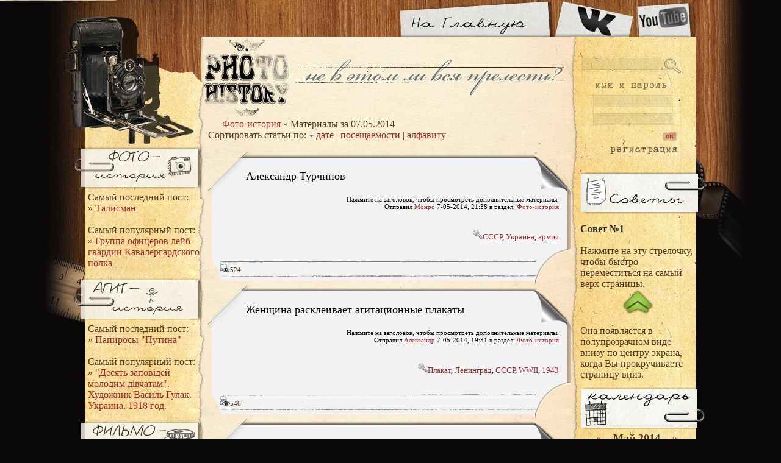

--- FILE ---
content_type: text/html; charset=windows-1251
request_url: https://phistory.info/2014/05/07/
body_size: 8150
content:
<html lang="ru">
<head>
  <meta name="viewport" content="width=device-width, initial-scale=1">
<meta http-equiv="content-type" content="text/html; charset=windows-1251">
  <title>Материалы за 07.05.2014 » Фото-история</title>
  <meta name="description" content="История XX и XXI веков в фотографиях. История человечества наполнена жуткими событиями, а объектив фотографа подчас очень циничен, некоторые снимки могут вас шокировать. История запоминается лучше, если текст подкреплен фотографиями.">
  <meta name="keywords" content="История, фото, текст, фотографии, искусство, война, происшествие">
  <link rel="search" type="application/opensearchdescription+xml" href="/engine/opensearch.php" title="Фото-история">
  <link rel="alternate" type="application/rss+xml" title="Фото-история" href="/rss.xml">
  <script type="text/javascript" src="/engine/classes/js/jquery.js"></script>
  <script type="text/javascript" src="/engine/classes/js/jqueryui.js"></script>
  <script type="text/javascript" src="/engine/classes/js/dle_js.js"></script>
  <script type="text/javascript" src="/engine/classes/highslide/highslide.js"></script>
  <link media="screen" href="/templates/phistory/css/main.css" type="text/css" rel="stylesheet">
  <link media="screen" href="/templates/phistory/css/engine.css" type="text/css" rel="stylesheet">
</head>
<body class="pagebg">
  <div id="loading-layer" style="display:none">
    Загрузка. Пожалуйста, подождите...
  </div>
  <script type="text/javascript">
  //<![CDATA[
  <!--
  var dle_root       = '/';
  var dle_admin      = '';
  var dle_login_hash = '';
  var dle_group      = 5;
  var dle_skin       = 'phistory';
  var dle_wysiwyg    = '0';
  var quick_wysiwyg  = '0';
  var dle_act_lang   = ["Да", "Нет", "Ввод", "Отмена", "Сохранить"];
  var menu_short     = 'Быстрое редактирование';
  var menu_full      = 'Полное редактирование';
  var menu_profile   = 'Просмотр профиля';
  var menu_send      = 'Отправить сообщение';
  var menu_uedit     = 'Админцентр';
  var dle_info       = 'Информация';
  var dle_confirm    = 'Подтверждение';
  var dle_prompt     = 'Ввод информации';
  var dle_req_field  = 'Заполните все необходимые поля';
  var dle_del_agree  = 'Вы действительно хотите удалить? Данное действие невозможно будет отменить';
  var dle_complaint  = 'Укажите текст вашей жалобы для администрации:';
  var dle_big_text   = 'Выделен слишком большой участок текста.';
  var dle_orfo_title = 'Укажите комментарий для администрации к найденной грамматической ошибке';
  var dle_p_send     = 'Отправить';
  var dle_p_send_ok  = 'Уведомление успешно отправлено';
  var dle_save_ok    = 'Изменения успешно сохранены. Обновить страницу?';
  var dle_del_news   = 'Удалить статью';
  var allow_dle_delete_news   = false;
  var dle_search_delay   = false;
  var dle_search_value   = '';
  $(function(){
        FastSearch();
  });
  //-->
  //]]>
  </script> 
  <script type="text/javascript">
  //<![CDATA[


  <!--  
        hs.graphicsDir = '/engine/classes/highslide/graphics/';
        hs.outlineType = 'rounded-white';
        hs.numberOfImagesToPreload = 0;
        hs.showCredits = false;
        hs.dimmingOpacity = 0.60;
        hs.lang = {
                loadingText :     'Загрузка...',
                playTitle :       'Просмотр слайдшоу (пробел)',
                pauseTitle:       'Пауза',
                previousTitle :   'Предыдущее изображение',
                nextTitle :       'Следующее изображение',
                moveTitle :       'Переместить',
                closeTitle :      'Закрыть (Esc)',
                fullExpandTitle : 'Развернуть до полного размера',
                restoreTitle :    'Кликните для закрытия картинки, нажмите и удерживайте для перемещения',
                focusTitle :      'Сфокусировать',
                loadingTitle :    'Нажмите для отмены'
        };
        
  //-->
  //]]>
  </script>
  <table width="100%">
    <tr>
      <td width="50%" align="left" valign="top" class="b_l"></td>
      <td width="1002" align="center" valign="top" nowrap class="back">
        <div class="head">
          <div class="left"><img src="/templates/phistory/images/ter.jpg" alt="" width="514" height="60"></div>
          <div class="right">
            <a href="https://youtube.com/user/photohistor" rel="nofollow" target="_blank"><img src="/templates/phistory/images/button_youtube.jpg" alt="Канал YouTube" width="101" height="60"></a>
          </div>
          <div class="right">
            <a href="http://vk.com/phistory" rel="nofollow" target="_blank"><img src="/templates/phistory/images/button_vk.jpg" alt="Группа Вконтакте" width="132" height="60"></a>
          </div>
          <div class="right">
            <a href="/"><img src="/templates/phistory/images/button_main.jpg" alt="Перейти на главную страницу" width="255" height="60"></a>
          </div>
        </div>
        <div class="foot_back">
          <div class="top_back">
            <table width="1002">
              <tr>
                <td width="202" valign="top" class="nwr">
                  <div class="menu">
                    <div class="ico_l">
                      <div class="bmenu-left">
                        <a href="/photo-history/" title="Перейти в раздел фото-истории"><img src="/templates/phistory/images/photo.png" alt="Фото-история"></a>
                      </div>
                    </div>
                    <div class="menu_txt">
                      Самый последний пост:<br>
                      » <a href="/photo-history/3653-talisman.html">Талисман</a><br>
                      <br>
                      Самый популярный пост:<br>
                      » <a href="/photo-history/2699-gruppa-oficerov-leyb-gvardii-kavalergardskogo-polka.html">Группа офицеров лейб-гвардии Кавалергардского полка</a><br>
                    </div>
                    <div class="ico_l">
                      <div class="bmenu-left">
                        <a href="/agit-history/" title="Перейти в раздел агит-истории"><img src="/templates/phistory/images/agit.png" alt="Агит-история"></a>
                      </div>
                    </div>
                    <div class="menu_txt">
                      Самый последний пост:<br>
                      » <a href="/agit-history/3094-papirosy-putina.html">Папиросы "Путина"</a><br>
                      <br>
                      Самый популярный пост:<br>
                      » <a href="/agit-history/423-desyat-zapovidey-molodim-divchatam-hudozhnik-vasil-gulak-ukraina-1918-god.html">"Десять заповiдей молодим дiвчатам". Художник Василь Гулак. Украина. 1918 год.</a><br>
                    </div>
                    <div class="ico_l">
                      <div class="bmenu-left">
                        <a href="/movie-history/" title="Перейти в раздел фильмо-истории"><img src="/templates/phistory/images/filmo.png" alt="Фильмо-история"></a>
                      </div>
                    </div>
                    <div class="menu_txt">
                      Самый последний пост:<br>
                      » <a href="/movie-history/67-koshachiy-boks-the-boxing-cats-1894.html">Кошачий бокс / The Boxing Cats (1894)</a><br>
                      <br>
                      Самый популярный пост:<br>
                      » <a href="/movie-history/67-koshachiy-boks-the-boxing-cats-1894.html">Кошачий бокс / The Boxing Cats (1894)</a><br>
                    </div>
                    <div class="ico_l">
                      <div class="bmenu-left">
                        <a href="/book-history/" title="Перейти в раздел книго-истории"><img src="/templates/phistory/images/knigo.png" alt="Книго-история"></a>
                      </div>
                    </div>
                    <div class="menu_txt">
                      Самый последний пост:<br>
                      » <a href="/book-history/492-pismo-knyazya-scherbatova.html">Письмо князя Щербатова</a><br>
                      <br>
                      Самый популярный пост:<br>
                      » <a href="/book-history/308-pervaya-respublika.html">Первая республика</a><br>
                    </div>
                  </div>
                </td>
                <td valign="top" width="595" class="nwr">
                  <div class="speedbar">
                    <span id="dle-speedbar"><a href="/">Фото-история</a> » Материалы за 07.05.2014</span>
                  </div>
                  <form name="news_set_sort" id="news_set_sort" method="post" action="">
                    Сортировать статьи по: <img src="/templates/phistory/dleimages/desc.gif" alt=""><a href="#" onclick="dle_change_sort('date','asc'); return false;">дате</a> | <a href="#" onclick="dle_change_sort('news_read','desc'); return false;">посещаемости</a> | <a href="#" onclick="dle_change_sort('title','desc'); return false;">алфавиту</a><input type="hidden" name="dlenewssortby" id="dlenewssortby" value="date"><input type="hidden" name="dledirection" id="dledirection" value="DESC"><input type="hidden" name="set_new_sort" id="set_new_sort" value="dle_sort_date"><input type="hidden" name="set_direction_sort" id="set_direction_sort" value="dle_direction_date">
                    <script type="text/javascript" language="javascript">
                    //<![CDATA[

                    <!-- begin

                    function dle_change_sort(sort, direction){

                    var frm = document.getElementById('news_set_sort');

                    frm.dlenewssortby.value=sort;
                    frm.dledirection.value=direction;

                    frm.submit();
                    return false;
                    };

                    // end -->
                    //]]>
                    </script>
                  </form>
<br>
                  <div id="dle-content">
                    <table width="100%" class="news">
                      <tr class="n_top">
                        <td height="72" class="n_top_1">
                          <div class="left n_tit">
                            <span class="link_3"><a href="/photo-history/2368-aleksandr-turchinov.html">Александр Турчинов</a></span>
                          </div>
                        </td>
                        <td width="62" valign="bottom" class="n_top_2"></td>
                      </tr>
                    </table>
                    <table width="100%">
                      <tr>
                        <td class="n_body">
                          <div class="f11 n_sh">
                            Нажмите на заголовок, чтобы просмотреть дополнительные материалы.<br>
                            Отправил <a onclick="ShowProfile('%CC%EE%ED%F0%EE', 'https://phistory.info/user/%CC%EE%ED%F0%EE/', '0'); return false;" href="/user/%CC%EE%ED%F0%EE/">Монро</a> 7-05-2014, 21:38 в раздел: <a href="/photo-history/">Фото-история</a>
                          </div>
<br>
                          <div id="news-id-2368" style="display:inline;">
                            <div style="text-align:center;">
                              <a href="/uploads/posts/2014-05/1399487773_800977.jpg" onclick="return hs.expand(this)"></a>
                            </div>
                          </div>
                          <div class="tags">
                            <br>
                            <img src="/templates/phistory/images/key.png" title="Ключевые слова" alt="Ключевые слова"><a href="/tags/%D1%D1%D1%D0/">СССР</a>, <a href="/tags/%D3%EA%F0%E0%E8%ED%E0/">Украина</a>, <a href="/tags/%E0%F0%EC%E8%FF/">армия</a>
                          </div>
                        </td>
                      </tr>
                      <tr>
                        <td height="61" class="n_bot">
                          <div class="left f11 n_nav">
                            <span class="n_icons"><img src="/templates/phistory/images/views.png" title="Просмотры" alt="">524</span>  <span></span>
                          </div>
                          <div class="cl"></div>
                        </td>
                      </tr>
                    </table>
                    <table width="100%" class="news">
                      <tr class="n_top">
                        <td height="72" class="n_top_1">
                          <div class="left n_tit">
                            <span class="link_3"><a href="/photo-history/2367-zhenschina-raskleivaet-agitacionnye-plakaty.html">Женщина расклеивает агитационные плакаты</a></span>
                          </div>
                        </td>
                        <td width="62" valign="bottom" class="n_top_2"></td>
                      </tr>
                    </table>
                    <table width="100%">
                      <tr>
                        <td class="n_body">
                          <div class="f11 n_sh">
                            Нажмите на заголовок, чтобы просмотреть дополнительные материалы.<br>
                            Отправил <a onclick="ShowProfile('%C0%EB%E5%EA%F1%E0%ED%E4%F0', 'https://phistory.info/user/%C0%EB%E5%EA%F1%E0%ED%E4%F0/', '0'); return false;" href="/user/%C0%EB%E5%EA%F1%E0%ED%E4%F0/">Александр</a> 7-05-2014, 19:31 в раздел: <a href="/photo-history/">Фото-история</a>
                          </div>
<br>
                          <div id="news-id-2367" style="display:inline;">
                            <div style="text-align:center;">
                              <a href="/uploads/posts/2014-05/1399480329_12345.jpg" onclick="return hs.expand(this)"></a>
                            </div>
                          </div>
                          <div class="tags">
                            <br>
                            <img src="/templates/phistory/images/key.png" title="Ключевые слова" alt="Ключевые слова"><a href="/tags/%CF%EB%E0%EA%E0%F2/">Плакат</a>, <a href="/tags/%CB%E5%ED%E8%ED%E3%F0%E0%E4/">Ленинград</a>, <a href="/tags/%D1%D1%D1%D0/">СССР</a>, <a href="/tags/WWII/">WWII</a>, <a href="/tags/1943/">1943</a>
                          </div>
                        </td>
                      </tr>
                      <tr>
                        <td height="61" class="n_bot">
                          <div class="left f11 n_nav">
                            <span class="n_icons"><img src="/templates/phistory/images/views.png" title="Просмотры" alt="">546</span>  <span></span>
                          </div>
                          <div class="cl"></div>
                        </td>
                      </tr>
                    </table>
                    <table width="100%" class="news">
                      <tr class="n_top">
                        <td height="72" class="n_top_1">
                          <div class="left n_tit">
                            <span class="link_3"><a href="/photo-history/2366-skot-na-dvorcovoy-ploschadi.html">Скот на дворцовой площади</a></span>
                          </div>
                        </td>
                        <td width="62" valign="bottom" class="n_top_2"></td>
                      </tr>
                    </table>
                    <table width="100%">
                      <tr>
                        <td class="n_body">
                          <div class="f11 n_sh">
                            Нажмите на заголовок, чтобы просмотреть дополнительные материалы.<br>
                            Отправил <a onclick="ShowProfile('%C0%EB%E5%EA%F1%E0%ED%E4%F0', 'https://phistory.info/user/%C0%EB%E5%EA%F1%E0%ED%E4%F0/', '0'); return false;" href="/user/%C0%EB%E5%EA%F1%E0%ED%E4%F0/">Александр</a> 7-05-2014, 19:25 в раздел: <a href="/photo-history/">Фото-история</a>
                          </div>
<br>
                          <div id="news-id-2366" style="display:inline;">
                            <div style="text-align:center;">
                              <a href="/uploads/posts/2014-05/1399479745_ploschad.-skot-ugonyaemyy-zhitelyami-prifrontovyh-rayonov.-fotograf-nikolay-handogin.-osen-1941-goda.jpg" onclick="return hs.expand(this)"></a>
                            </div>
                          </div>
                          <div class="tags">
                            <br>
                          </div>
                        </td>
                      </tr>
                      <tr>
                        <td height="61" class="n_bot">
                          <div class="left f11 n_nav">
                            <span class="n_icons"><img src="/templates/phistory/images/views.png" title="Просмотры" alt="">443</span>  <span></span>
                          </div>
                          <div class="cl"></div>
                        </td>
                      </tr>
                    </table>
                    <table width="100%" class="news">
                      <tr class="n_top">
                        <td height="72" class="n_top_1">
                          <div class="left n_tit">
                            <span class="link_3"><a href="/photo-history/2365-deti-pokazyvayut-risunki.html">Дети показывают рисунки</a></span>
                          </div>
                        </td>
                        <td width="62" valign="bottom" class="n_top_2"></td>
                      </tr>
                    </table>
                    <table width="100%">
                      <tr>
                        <td class="n_body">
                          <div class="f11 n_sh">
                            Нажмите на заголовок, чтобы просмотреть дополнительные материалы.<br>
                            Отправил <a onclick="ShowProfile('%C0%EB%E5%EA%F1%E0%ED%E4%F0', 'https://phistory.info/user/%C0%EB%E5%EA%F1%E0%ED%E4%F0/', '0'); return false;" href="/user/%C0%EB%E5%EA%F1%E0%ED%E4%F0/">Александр</a> 7-05-2014, 18:52 в раздел: <a href="/photo-history/">Фото-история</a>
                          </div>
<br>
                          <div id="news-id-2365" style="display:inline;">
                            <div style="text-align:center;">
                              <a href="/uploads/posts/2014-05/1399477937_deti-v-detskom-sadu-pokazyvayut-svoi-risunki.-fotograf-dmitriy-baltermanc.-1945-god.-navernoe-moskva.jpg" onclick="return hs.expand(this)"></a>
                            </div>
                          </div>
                          <div class="tags">
                            <br>
                            <img src="/templates/phistory/images/key.png" title="Ключевые слова" alt="Ключевые слова"><a href="/tags/%C4%E5%F2%E8/">Дети</a>, <a href="/tags/%F2%E2%EE%F0%F7%E5%F1%F2%E2%EE/">творчество</a>, <a href="/tags/%E1%F3%E4%F3%F9%E5%E5/">будущее</a>, <a href="/tags/WWII/">WWII</a>, <a href="/tags/1945/">1945</a>
                          </div>
                        </td>
                      </tr>
                      <tr>
                        <td height="61" class="n_bot">
                          <div class="left f11 n_nav">
                            <span class="n_icons"><img src="/templates/phistory/images/views.png" title="Просмотры" alt="">617</span>  <span></span>
                          </div>
                          <div class="cl"></div>
                        </td>
                      </tr>
                    </table>
                    <table width="100%" class="news">
                      <tr class="n_top">
                        <td height="72" class="n_top_1">
                          <div class="left n_tit">
                            <span class="link_3"><a href="/photo-history/2364-gruppa-muzhchin-v-peredney-chasti-memoriala-bitvy-geok-tepe.html">Группа мужчин в передней части мемориала битвы Геок-Тепе</a></span>
                          </div>
                        </td>
                        <td width="62" valign="bottom" class="n_top_2"></td>
                      </tr>
                    </table>
                    <table width="100%">
                      <tr>
                        <td class="n_body">
                          <div class="f11 n_sh">
                            Нажмите на заголовок, чтобы просмотреть дополнительные материалы.<br>
                            Отправил <a onclick="ShowProfile('%CC%EE%ED%F0%EE', 'https://phistory.info/user/%CC%EE%ED%F0%EE/', '0'); return false;" href="/user/%CC%EE%ED%F0%EE/">Монро</a> 7-05-2014, 11:48 в раздел: <a href="/photo-history/">Фото-история</a>
                          </div>
<br>
                          <div id="news-id-2364" style="display:inline;">
                            <div style="text-align:center;">
                              <a href="/uploads/posts/2014-05/1399452084_1174682_original.jpg" onclick="return hs.expand(this)"></a>
                            </div>
                          </div>
                          <div class="tags">
                            <br>
                            <img src="/templates/phistory/images/key.png" title="Ключевые слова" alt="Ключевые слова"><a href="/tags/%D0%EE%F1%F1%E8%E9%F1%EA%E0%FF+%E8%EC%EF%E5%F0%E8%FF/">Российская империя</a>, <a href="/tags/%C0%F8%F5%E0%E1%E0%E4/">Ашхабад</a>, <a href="/tags/%D2%F3%F0%EA%EC%E5%ED%E8%FF/">Туркмения</a>
                          </div>
                        </td>
                      </tr>
                      <tr>
                        <td height="61" class="n_bot">
                          <div class="left f11 n_nav">
                            <span class="n_icons"><img src="/templates/phistory/images/views.png" title="Просмотры" alt="">482</span>  <span></span>
                          </div>
                          <div class="cl"></div>
                        </td>
                      </tr>
                    </table>
                    <table width="100%" class="news">
                      <tr class="n_top">
                        <td height="72" class="n_top_1">
                          <div class="left n_tit">
                            <span class="link_3"><a href="/photo-history/2363-doktor-si-diakonovich-obsleduet-donora-tatyanu-ecinu-pered-sdachey-krovi.html">Доктор С.И. Диаконович обследует донора Татьяну Эцину перед сдачей крови</a></span>
                          </div>
                        </td>
                        <td width="62" valign="bottom" class="n_top_2"></td>
                      </tr>
                    </table>
                    <table width="100%">
                      <tr>
                        <td class="n_body">
                          <div class="f11 n_sh">
                            Нажмите на заголовок, чтобы просмотреть дополнительные материалы.<br>
                            Отправил <a onclick="ShowProfile('%CC%EE%ED%F0%EE', 'https://phistory.info/user/%CC%EE%ED%F0%EE/', '0'); return false;" href="/user/%CC%EE%ED%F0%EE/">Монро</a> 7-05-2014, 05:39 в раздел: <a href="/photo-history/">Фото-история</a>
                          </div>
<br>
                          <div id="news-id-2363" style="display:inline;">
                            <div style="text-align:center;">
                              <a href="/uploads/posts/2014-05/1399430326_ba0608fd7881db34631ce0318170b685.jpg" onclick="return hs.expand(this)"></a>
                            </div>
                          </div>
                          <div class="tags">
                            <br>
                            <img src="/templates/phistory/images/key.png" title="Ключевые слова" alt="Ключевые слова"><a href="/tags/%D1%D1%D1%D0/">СССР</a>, <a href="/tags/%CB%E5%ED%E8%ED%E3%F0%E0%E4/">Ленинград</a>, <a href="/tags/WWII/">WWII</a>
                          </div>
                        </td>
                      </tr>
                      <tr>
                        <td height="61" class="n_bot">
                          <div class="left f11 n_nav">
                            <span class="n_icons"><img src="/templates/phistory/images/views.png" title="Просмотры" alt="">473</span>  <span></span>
                          </div>
                          <div class="cl"></div>
                        </td>
                      </tr>
                    </table>
                    <table width="100%" class="news">
                      <tr class="n_top">
                        <td height="72" class="n_top_1">
                          <div class="left n_tit">
                            <span class="link_3"><a href="/photo-history/2362-semen-budennyy-i-zhitel-altayskogo-sela-fedor-stepanovich-gulyaev.html">Семён Буденный и житель алтайского села Федор Степанович Гуляев</a></span>
                          </div>
                        </td>
                        <td width="62" valign="bottom" class="n_top_2"></td>
                      </tr>
                    </table>
                    <table width="100%">
                      <tr>
                        <td class="n_body">
                          <div class="f11 n_sh">
                            Нажмите на заголовок, чтобы просмотреть дополнительные материалы.<br>
                            Отправил <a onclick="ShowProfile('%CC%EE%ED%F0%EE', 'https://phistory.info/user/%CC%EE%ED%F0%EE/', '0'); return false;" href="/user/%CC%EE%ED%F0%EE/">Монро</a> 7-05-2014, 05:31 в раздел: <a href="/photo-history/">Фото-история</a>
                          </div>
<br>
                          <div id="news-id-2362" style="display:inline;">
                            <div style="text-align:center;">
                              <a href="/uploads/posts/2014-05/1399429620_0_ffe72_a16ce6f2_orig.jpg" onclick="return hs.expand(this)"></a>
                            </div>
                          </div>
                          <div class="tags">
                            <br>
                            <img src="/templates/phistory/images/key.png" title="Ключевые слова" alt="Ключевые слова"><a href="/tags/%D1%D1%D1%D0/">СССР</a>, <a href="/tags/%C1%F3%E4%E5%ED%ED%FB%E9/">Буденный</a>, <a href="/tags/%ED%E0%E3%F0%E0%E4%E0/">награда</a>
                          </div>
                        </td>
                      </tr>
                      <tr>
                        <td height="61" class="n_bot">
                          <div class="left f11 n_nav">
                            <span class="n_icons"><img src="/templates/phistory/images/views.png" title="Просмотры" alt="">1332</span>  <span></span>
                          </div>
                          <div class="cl"></div>
                        </td>
                      </tr>
                    </table>
                  </div>
                </td>
                <td width="205" valign="top" class="nwr">
                  <div class="tab">
                    <div class="hr_line">
                       
                    </div>
                    <form method="post" action="">
                      <input type="hidden" name="do" value="search"><input type="hidden" name="subaction" value="search">
                      <div class="se">
                        <div class="se_inp">
                          <div class="se_inp_bl"></div>
<input type="text" name="story">
                        </div>
                      </div>
                    </form>
                  </div>
                  <div class="loginform">
                    <form method="post" onsubmit="javascript:showBusyLayer()" action="">
                      <div class="login">
                        <div class="log_inp">
                          <input name="login_name" type="text"><br>
                          <input name="login_password" type="password">
                        </div>
                        <div class="log_ui link_1">
                          <input type="image" onclick="submit();" src="/templates/phistory/images/log_ok.gif" alt="OK"><input name="login" type="hidden" id="login" value="submit">
                        </div>
                        <div class="but_reg">
                          <a href="/index.php?do=register"> </a>
                        </div>
                      </div>
                    </form>
                  </div>
                  <div class="ico_r">
                    <div class="menu-advices">
                       
                    </div>
                  </div>
                  <div class="menu-right">
                    <div class="vot_title">
                      Совет №1
                    </div>
<br>
                    Нажмите на эту стрелочку, чтобы быстро переместиться на самый верх страницы.<br>
                    <div style="text-align:center;"><img src="/uploads/posts/2013-02/1360336010_arrow.png" alt="Совет №1" title="Совет №1"></div>
<br>
                    Она появляется в полупрозрачном виде внизу по центру экрана, когда Вы прокручиваете страницу вниз.
                  </div>
                  <div class="ico_r">
                    <div class="menu-calendar">
                       
                    </div>
                  </div>
                  <div class="tab">
                    <div class="hr_line">
                       
                    </div>
                    <div class="cal">
                      <div id="calendar-layer">
                        <table id="calendar" cellpadding="3" class="calendar">
                          <tr>
                            <th colspan="7" class="monthselect">
<a class="monthlink" onclick="doCalendar('04','2014','right'); return false;" href="/2014/04/" title="Предыдущий месяц">«</a>    Май 2014    <a class="monthlink" onclick="doCalendar('06','2014','left'); return false;" href="/2014/06/" title="Следующий месяц">»</a>
</th>
                          </tr>
                          <tr>
                            <th class="workday">Пн</th>
                            <th class="workday">Вт</th>
                            <th class="workday">Ср</th>
                            <th class="workday">Чт</th>
                            <th class="workday">Пт</th>
                            <th class="weekday">Сб</th>
                            <th class="weekday">Вс</th>
                          </tr>
                          <tr>
                            <td colspan="3"> </td>
                            <td class="day-active-v"><a class="day-active-v" href="/2014/05/01/" title="Все посты за 01 мая 2014">1</a></td>
                            <td class="day-active-v"><a class="day-active-v" href="/2014/05/02/" title="Все посты за 02 мая 2014">2</a></td>
                            <td class="day-active"><a class="day-active" href="/2014/05/03/" title="Все посты за 03 мая 2014">3</a></td>
                            <td class="day-active"><a class="day-active" href="/2014/05/04/" title="Все посты за 04 мая 2014">4</a></td>
                          </tr>
                          <tr>
                            <td class="day-active-v"><a class="day-active-v" href="/2014/05/05/" title="Все посты за 05 мая 2014">5</a></td>
                            <td class="day-active-v"><a class="day-active-v" href="/2014/05/06/" title="Все посты за 06 мая 2014">6</a></td>
                            <td class="day-active-v"><a class="day-active-v" href="/2014/05/07/" title="Все посты за 07 мая 2014">7</a></td>
                            <td class="day-active-v"><a class="day-active-v" href="/2014/05/08/" title="Все посты за 08 мая 2014">8</a></td>
                            <td class="day-active-v"><a class="day-active-v" href="/2014/05/09/" title="Все посты за 09 мая 2014">9</a></td>
                            <td class="day-active"><a class="day-active" href="/2014/05/10/" title="Все посты за 10 мая 2014">10</a></td>
                            <td class="day-active"><a class="day-active" href="/2014/05/11/" title="Все посты за 11 мая 2014">11</a></td>
                          </tr>
                          <tr>
                            <td class="day-active-v"><a class="day-active-v" href="/2014/05/12/" title="Все посты за 12 мая 2014">12</a></td>
                            <td class="day-active-v"><a class="day-active-v" href="/2014/05/13/" title="Все посты за 13 мая 2014">13</a></td>
                            <td class="day-active-v"><a class="day-active-v" href="/2014/05/14/" title="Все посты за 14 мая 2014">14</a></td>
                            <td class="day-active-v"><a class="day-active-v" href="/2014/05/15/" title="Все посты за 15 мая 2014">15</a></td>
                            <td class="day-active-v"><a class="day-active-v" href="/2014/05/16/" title="Все посты за 16 мая 2014">16</a></td>
                            <td class="day-active"><a class="day-active" href="/2014/05/17/" title="Все посты за 17 мая 2014">17</a></td>
                            <td class="day-active"><a class="day-active" href="/2014/05/18/" title="Все посты за 18 мая 2014">18</a></td>
                          </tr>
                          <tr>
                            <td class="day-active-v"><a class="day-active-v" href="/2014/05/19/" title="Все посты за 19 мая 2014">19</a></td>
                            <td class="day-active-v"><a class="day-active-v" href="/2014/05/20/" title="Все посты за 20 мая 2014">20</a></td>
                            <td class="day-active-v"><a class="day-active-v" href="/2014/05/21/" title="Все посты за 21 мая 2014">21</a></td>
                            <td class="day-active-v"><a class="day-active-v" href="/2014/05/22/" title="Все посты за 22 мая 2014">22</a></td>
                            <td class="day-active-v"><a class="day-active-v" href="/2014/05/23/" title="Все посты за 23 мая 2014">23</a></td>
                            <td class="day-active"><a class="day-active" href="/2014/05/24/" title="Все посты за 24 мая 2014">24</a></td>
                            <td class="day-active"><a class="day-active" href="/2014/05/25/" title="Все посты за 25 мая 2014">25</a></td>
                          </tr>
                          <tr>
                            <td class="day-active-v"><a class="day-active-v" href="/2014/05/26/" title="Все посты за 26 мая 2014">26</a></td>
                            <td class="day-active-v"><a class="day-active-v" href="/2014/05/27/" title="Все посты за 27 мая 2014">27</a></td>
                            <td class="day-active-v"><a class="day-active-v" href="/2014/05/28/" title="Все посты за 28 мая 2014">28</a></td>
                            <td class="day-active-v"><a class="day-active-v" href="/2014/05/29/" title="Все посты за 29 мая 2014">29</a></td>
                            <td class="day-active-v"><a class="day-active-v" href="/2014/05/30/" title="Все посты за 30 мая 2014">30</a></td>
                            <td class="day-active"><a class="day-active" href="/2014/05/31/" title="Все посты за 31 мая 2014">31</a></td>
                            <td colspan="1"> </td>
                          </tr>
                        </table>
                      </div>
                    </div>
                    <div class="hr_line">
                       
                    </div>
                  </div>
                  <div class="ico_r">
                    <div class="menu-vote">
                       
                    </div>
                  </div>
                  <div class="vote">
                    <script language="javascript" type="text/javascript">
                    //<![CDATA[
                    <!--
                    function doVote( event ){


                    var vote_check = $('#dle-vote input:radio[name=vote_check]:checked').val();

                    ShowLoading('');

                    $.get(dle_root + "engine/ajax/vote.php", { vote_id: "2", vote_action: event, vote_check: vote_check, vote_skin: dle_skin }, function(data){

                    HideLoading('');

                    $("#vote-layer").fadeOut(500, function() {
                        $(this).html(data);
                        $(this).fadeIn(500);
                    });

                    });
                    }
                    //-->
                    //]]>
                    </script>
                    <div id="vote-layer">
                      <div class="vot_title">
                        Что по Вашему мнению требуется сайту?
                      </div>
                      <form method="post" name="vote" action="" id="vote">
                        <div id="dle-vote">
                          <div class="vote">
                            <input name="vote_check" type="radio" checked value="0">Добавить новые разделы
                          </div>
                          <div class="vote">
                            <input name="vote_check" type="radio" value="1">Добавлять больше материалов
                          </div>
                          <div class="vote">
                            <input name="vote_check" type="radio" value="2">Расширить функционал сайта
                          </div>
                          <div class="vote">
                            <input name="vote_check" type="radio" value="3">Изменить внешний вид
                          </div>
                          <div class="vote">
                            <input name="vote_check" type="radio" value="4">Другое
                          </div>
                        </div>
                        <div class="cl"></div>
                        <div class="left vot_1">
                          <input type="hidden" name="vote_action" value="vote"><input type="hidden" name="vote_id" id="vote_id" value="1"><input onclick="doVote('vote'); return false;" type="image" src="/templates/phistory/images/but_vote.png" value="Голосовать">
                        </div>
                      </form>
                      <div class="right vot_2">
                        <form method="post" name="vote_result" action="" id="vote_result">
                          <input type="hidden" name="vote_action" value="results"><input type="hidden" name="vote_id" value="1"><input onclick="doVote('results'); return false;" type="image" src="/templates/phistory/images/but_res.png" value="Результаты">
                        </form>
                      </div>
                    </div>
                    <div class="cl"></div>
                  </div>
                  <div class="ico_r">
                    <div class="menu-archive">
                       
                    </div>
                  </div>
                  <div class="menu-right">
                    <a class="archives" href="/2015/02/">Февраль 2015 (199)</a><br>
                    <a class="archives" href="/2015/01/">Январь 2015 (158)</a><br>
                    <a class="archives" href="/2014/12/">Декабрь 2014 (136)</a><br>
                    <a class="archives" href="/2014/11/">Ноябрь 2014 (116)</a><br>
                    <a class="archives" href="/2014/10/">Октябрь 2014 (112)</a><br>
                    <a class="archives" href="/2014/09/">Сентябрь 2014 (102)</a><br>
                    <div id="dle_news_archive" style="display:none;">
                      <a class="archives" href="/2014/08/">Август 2014 (74)</a><br>
                      <a class="archives" href="/2014/07/">Июль 2014 (80)</a><br>
                      <a class="archives" href="/2014/06/">Июнь 2014 (91)</a><br>
                      <a class="archives" href="/2014/05/">Май 2014 (117)</a><br>
                      <a class="archives" href="/2014/04/">Апрель 2014 (111)</a><br>
                      <a class="archives" href="/2014/03/">Март 2014 (168)</a><br>
                      <a class="archives" href="/2014/02/">Февраль 2014 (153)</a><br>
                      <a class="archives" href="/2014/01/">Январь 2014 (195)</a><br>
                      <a class="archives" href="/2013/12/">Декабрь 2013 (191)</a><br>
                      <a class="archives" href="/2013/11/">Ноябрь 2013 (191)</a><br>
                      <a class="archives" href="/2013/10/">Октябрь 2013 (231)</a><br>
                      <a class="archives" href="/2013/09/">Сентябрь 2013 (252)</a><br>
                      <a class="archives" href="/2013/08/">Август 2013 (226)</a><br>
                      <a class="archives" href="/2013/07/">Июль 2013 (3)</a><br>
                      <a class="archives" href="/2013/06/">Июнь 2013 (23)</a><br>
                      <a class="archives" href="/2013/05/">Май 2013 (11)</a><br>
                      <a class="archives" href="/2013/04/">Апрель 2013 (38)</a><br>
                      <a class="archives" href="/2013/03/">Март 2013 (125)</a><br>
                      <a class="archives" href="/2013/02/">Февраль 2013 (236)</a><br>
                      <a class="archives" href="/2013/01/">Январь 2013 (9)</a><br>
                      <a class="archives" href="/2012/12/">Декабрь 2012 (9)</a><br>
                    </div>
                    <div id="dle_news_archive_link">
                      <br>
                      <a class="archives" onclick="$('#dle_news_archive').toggle('blind',{},700); return false;" href="#">Показать / скрыть весь архив</a>
                    </div>
                  </div>
                  <div class="ico_r">
                    <div class="menu-adv">
                       
                    </div>
                  </div>
                  <div class="menu-right"></div>
                </td>
              </tr>
            </table>
            <table width="100%">
              <tr>
                <td valign="top">
                  <div class="foot_m link_1">
                    <script type="text/javascript">
                    //<![CDATA[

                                                                                (function($){
                                                                                /* использование: <a class='scrollTop' href='#' style='display:none;'><\/a>
                                                                                ------------------------------------------------- */
                                                                                $(function(){
                                                                                        var e = $(".scrollTop");
                                                                                        var     speed = 500;
                                                                                        
                                                                                        e.click(function(){
                                                                                                $("html:not(:animated)" +( !$.browser.opera ? ",body:not(:animated)" : "")).animate({ scrollTop: 0}, 500 );
                                                                                                return false; //важно!
                                                                                        });
                                                                                        //появление
                                                                                        function show_scrollTop(){
                                                                                                ( $(window).scrollTop()>300 ) ? e.fadeIn(600) : e.hide();
                                                                                        }
                                                                                        $(window).scroll( function(){show_scrollTop()} ); show_scrollTop();
                                                                                        
                                                                                });

                                                                                })(jQuery)
                    //]]>
                    </script> <a href="http://www.i.ua/" target="_blank" onclick="this.href='http://i.ua/r.php?156136';" rel="nofollow" title="Rated by I.UA">
                    <script type="text/javascript" language="javascript">
                    //<![CDATA[

                    <!--
                    iS='<img src="http://r.i.ua/s?u156136&p175&n'+Math.random();
                    iD=document;if(!iD.cookie)iD.cookie="b=b; path=/";if(iD.cookie)iS+='&c1';
                    iS+='&d'+(screen.colorDepth?screen.colorDepth:screen.pixelDepth)
                    +"&w"+screen.width+'&h'+screen.height;
                    iT=iD.referrer.slice(7);iH=window.location.href.slice(7);
                    ((iI=iT.indexOf('/'))!=-1)?(iT=iT.substring(0,iI)):(iI=iT.length);
                    if(iT!=iH.substring(0,iI))iS+='&f'+escape(iD.referrer.slice(7));
                    iS+='&r'+escape(iH);
                    iD.write(iS+'" border="0" width="88" height="31" />');
                    //-->
                    //]]>
                    </script></a>
                  </div>
                </td>
              </tr>
            </table>
          </div>
        </div>
        <div class="foot link_br">
          <div class="right">
            © 2012-2014 Фото-История
          </div>
        </div>
      </td>
      <td width="50%" align="right" valign="top" class="b_r"></td>
    </tr>
  </table>
<a class="scrollTop" href="#" style="display:none;"></a>
<script defer src="https://static.cloudflareinsights.com/beacon.min.js/vcd15cbe7772f49c399c6a5babf22c1241717689176015" integrity="sha512-ZpsOmlRQV6y907TI0dKBHq9Md29nnaEIPlkf84rnaERnq6zvWvPUqr2ft8M1aS28oN72PdrCzSjY4U6VaAw1EQ==" data-cf-beacon='{"version":"2024.11.0","token":"d989228c1d1841a39104e42530c7a303","r":1,"server_timing":{"name":{"cfCacheStatus":true,"cfEdge":true,"cfExtPri":true,"cfL4":true,"cfOrigin":true,"cfSpeedBrain":true},"location_startswith":null}}' crossorigin="anonymous"></script>
</body>
</html>
